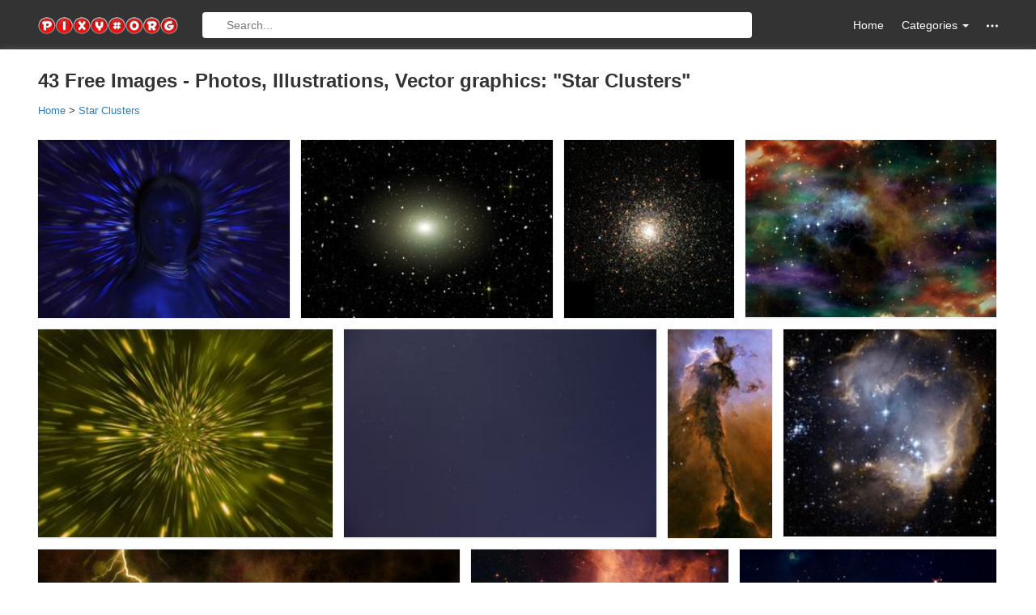

--- FILE ---
content_type: text/html; charset=UTF-8
request_url: https://pixy.org/tag/star-clusters/
body_size: 4168
content:
<!DOCTYPE html><!--[if IE]><![endif]--><!--[if lt IE 7 ]><html lang="en" class="ie6"><![endif]--><!--[if IE 7 ]><html lang="en" class="ie7"><![endif]--><!--[if IE 8 ]>    <html lang="en" class="ie8"><![endif]--><!--[if IE 9 ]>    <html lang="en" class="ie9"><![endif]--><!--[if (gt IE 9)|!(IE)]><!--><html lang="en-US" prefix="og: http://ogp.me/ns#"><!--<![endif]--><head><meta charset="utf-8"><meta http-equiv="X-UA-Compatible" content="IE=edge"><meta name="viewport" content="width=device-width, initial-scale=1"><title>Star clusters images at pixy.org</title><meta name="description" content="Over 43 Star clusters free stock photos, vectors and art illustrations" /><meta property="og:title" content="Star clusters images" /><meta property="og:description" content="43 Star clusters images" /><meta property="og:type" content="website" /><meta property="og:url" content="https://pixy.org/tag/star-clusters/" /><link rel="stylesheet" href="/css/style.css"><link rel="apple-touch-icon" sizes="180x180" href="/images/apple-touch-icon.png"><link rel="icon" type="image/png" href="/images/favicon-32x32.png" sizes="32x32"><link rel="icon" type="image/png" href="/images/favicon-16x16.png" sizes="16x16"><link rel="manifest" href="/images/manifest.json"><link rel="mask-icon" href="/images/safari-pinned-tab.svg" color="#5bbad5"><meta name="theme-color" content="#ffffff">
<!--[if lt IE 9]><script src="https://oss.maxcdn.com/html5shiv/3.7.2/html5shiv.min.js"></script><script src="https://oss.maxcdn.com/respond/1.4.2/respond.min.js"></script><![endif]-->
    <!-- <script data-ad-client="ca-pub-1853423231574585" async src="https://pagead2.googlesyndication.com/pagead/js/adsbygoogle.js"></script> -->
    <script async src="https://pagead2.googlesyndication.com/pagead/js/adsbygoogle.js"></script>
    <script>
        (adsbygoogle = window.adsbygoogle || []).push({
            google_ad_client: 'ca-pub-1853423231574585',
            enable_page_level_ads: true
        });
    </script>
</head>
<body itemscope="" itemtype="http://schema.org/WebPage">
<!-- ~~~=| Header START |=~~~ -->
<header class="header_area">
    <div class="header_top">
        <div class="container">
            <div class="row">
                <div class="col-md-2 col-sm-3 col-xs-12 hidden-xs">
                    <div class="header_top_left"><a href="/" class="logo"><img src="/images/logo.png" width="190" height="24" alt="pixy.org logo"></a></div>
                </div>
                <div class="col-lg-7 col-md-6 col-sm-4 col-xs-12 ">
                    <form class="top_search top_search--visible" action="/search.php" method="get">
                        <a href="/" class="home-mobile"><svg class="icon"><use xlink:href="/images/icons.svg#home"></use></svg></a>
                        <input type="text" name="search" class="top_search_input" placeholder="Search...">
                        <div class="categories-mobile">
                            <!-- <a href="#" class="m_nav"><svg class="icon"><use xlink:href="/images/icons.svg#menu"></use></svg></a> -->
                            <ul class="ofm">
                                <li class="m_nav"><svg class="icon"><use xlink:href="/images/icons.svg#menu"></use></svg></li>
                            </ul>
                            <!-- MOBILE MENU -->
                            <div class="mobi-menu">
                                <ul id="cssmenu" class="cssmenu">
                                    
                                    <li><a href="/category/Animals/">Animals</a></li>
                                    <li><a href="/category/Architecture-and-Buildings/">Architecture and Buildings</a></li>
                                    <li><a href="/category/Backgrounds-and-Textures/">Backgrounds and Textures</a></li>
                                    <li><a href="/category/Beauty-and-Fashion/">Beauty and Fashion</a></li>
                                    <li><a href="/category/Business-and-Finance/">Business and Finance</a></li>
                                    <li><a href="/category/Calendar/">Calendar</a></li>
                                    <li><a href="/category/Cliparts/">Cliparts</a></li>
                                    <li><a href="/category/Computer-and-Communication/">Computer and Communication</a></li>
                                    <li><a href="/category/Doodles/">Doodles</a></li>
                                    <li><a href="/category/Education/">Education</a></li>
                                    <li><a href="/category/Electronics/">Electronics</a></li>
                                    <li><a href="/category/Emotions/">Emotions</a></li>
                                    <li><a href="/category/Flags/">Flags</a></li>
                                    <li><a href="/category/Food-and-Drink/">Food and Drink</a></li>
                                    <li><a href="/category/General/">General</a></li>
                                    <li><a href="/category/Health-and-Medical/">Health and Medical</a></li>
                                    <li><a href="/category/Icons/">Icons</a></li>
                                    <li><a href="/category/Industry-and-Craft/">Industry and Craft</a></li>
                                    <li><a href="/category/Infographics/">Infographics</a></li>
                                    <li><a href="/category/Music/">Music</a></li>
                                    <li><a href="/category/Nature-and-Landscapes/">Nature and Landscapes</a></li>
                                    <li><a href="/category/Patterns/">Patterns</a></li>
                                    <li><a href="/category/People/">People</a></li>
                                    <li><a href="/category/Places-and-Monuments/">Places and Monuments</a></li>
                                    <li><a href="/category/Religion/">Religion</a></li>
                                    <li><a href="/category/Retro-Line-Art-illustrati/">Retro Line Art illustrati</a></li>
                                    <li><a href="/category/Romance/">Romance</a></li>
                                    <li><a href="/category/Science-and-Technology/">Science and Technology</a></li>
                                    <li><a href="/category/Shopping/">Shopping</a></li>
                                    <li><a href="/category/Silhouettes/">Silhouettes</a></li>
                                    <li><a href="/category/Social-Media/">Social Media</a></li>
                                    <li><a href="/category/Sports/">Sports</a></li>
                                    <li><a href="/category/Transportation-and-Traffic/">Transportation and Traffic</a></li>
                                    <li><a href="/category/Travel-and-Vacation/">Travel and Vacation</a></li>
                                    <li><a href="/category/Vector-cliparts/">Vector cliparts</a></li>
                                    <li><a href="/category/Wedding/">Wedding</a></li>
                                    <li><a href="/category/World-Map/">World Map</a></li>                                </ul>
                            </div>
                        </div>
                    </form>
                </div>
                <div class="col-lg-3 col-md-4 col-sm-5 col-xs-12 hidden-xs">
                    <nav class="header_top_right">
                        <ul class="nav navbar-nav navbar-right">
                            <li><a href="/">Home</a></li>
                            <li class="dropdown"><a href="#" class="dropdown-toggle" data-toggle="dropdown" role="button"> Categories <span class="caret"></span></a>
                                <ul class="dropdown-menu">                                        <li><a href='/category/Animals/'><span>Animals</span></a></li>
                                                                            <li><a href='/category/Architecture-and-Buildings/'><span>Architecture and Buildings</span></a></li>
                                                                            <li><a href='/category/Backgrounds-and-Textures/'><span>Backgrounds and Textures</span></a></li>
                                                                            <li><a href='/category/Beauty-and-Fashion/'><span>Beauty and Fashion</span></a></li>
                                                                            <li><a href='/category/Business-and-Finance/'><span>Business and Finance</span></a></li>
                                                                            <li><a href='/category/Calendar/'><span>Calendar</span></a></li>
                                                                            <li><a href='/category/Cliparts/'><span>Cliparts</span></a></li>
                                                                            <li><a href='/category/Computer-and-Communication/'><span>Computer and Communication</span></a></li>
                                                                            <li><a href='/category/Doodles/'><span>Doodles</span></a></li>
                                                                            <li><a href='/category/Education/'><span>Education</span></a></li>
                                                                            <li><a href='/category/Electronics/'><span>Electronics</span></a></li>
                                                                            <li><a href='/category/Emotions/'><span>Emotions</span></a></li>
                                                                            <li><a href='/category/Flags/'><span>Flags</span></a></li>
                                                                            <li><a href='/category/Food-and-Drink/'><span>Food and Drink</span></a></li>
                                                                            <li><a href='/category/General/'><span>General</span></a></li>
                                                                            <li><a href='/category/Health-and-Medical/'><span>Health and Medical</span></a></li>
                                                                            <li><a href='/category/Icons/'><span>Icons</span></a></li>
                                                                            <li><a href='/category/Industry-and-Craft/'><span>Industry and Craft</span></a></li>
                                                                            <li><a href='/category/Infographics/'><span>Infographics</span></a></li>
                                                                            <li><a href='/category/Music/'><span>Music</span></a></li>
                                                                            <li><a href='/category/Nature-and-Landscapes/'><span>Nature and Landscapes</span></a></li>
                                                                            <li><a href='/category/Patterns/'><span>Patterns</span></a></li>
                                                                            <li><a href='/category/People/'><span>People</span></a></li>
                                                                            <li><a href='/category/Places-and-Monuments/'><span>Places and Monuments</span></a></li>
                                                                            <li><a href='/category/Religion/'><span>Religion</span></a></li>
                                                                            <li><a href='/category/Retro-Line-Art-illustrati/'><span>Retro Line Art illustrati</span></a></li>
                                                                            <li><a href='/category/Romance/'><span>Romance</span></a></li>
                                                                            <li><a href='/category/Science-and-Technology/'><span>Science and Technology</span></a></li>
                                                                            <li><a href='/category/Shopping/'><span>Shopping</span></a></li>
                                                                            <li><a href='/category/Silhouettes/'><span>Silhouettes</span></a></li>
                                                                            <li><a href='/category/Social-Media/'><span>Social Media</span></a></li>
                                                                            <li><a href='/category/Sports/'><span>Sports</span></a></li>
                                                                            <li><a href='/category/Transportation-and-Traffic/'><span>Transportation and Traffic</span></a></li>
                                                                            <li><a href='/category/Travel-and-Vacation/'><span>Travel and Vacation</span></a></li>
                                                                            <li><a href='/category/Vector-cliparts/'><span>Vector cliparts</span></a></li>
                                                                            <li><a href='/category/Wedding/'><span>Wedding</span></a></li>
                                                                            <li><a href='/category/World-Map/'><span>World Map</span></a></li>
                                                                    </ul>
                            </li>
                            <li class="dropdown hidden-items"><a href="#" class="dropdown-toggle" data-toggle="dropdown" role="button"><svg class="icon"><use xlink:href="/images/icons.svg#other"></use></svg></a>
                                <ul class="dropdown-menu">
                                    <li><a href="/popular.php">Most Popular</a></li>
                                    <li><a href ="/placeholder.php">Placeholder</a></li>
                                    <li><a href="/feedback.php" rel="nofollow">Feedback</a></li>
                                </ul>
                            </li>
                        </ul>
                    </nav>
                </div>
            </div>
        </div>
    </div>
    <!-- ~~~=| Main Navigation START |=~~~ -->
    <div class="mainnav">
        <div class="container">
            <div class="row">
                <div class="col-md-12 col-sm-12 col-xs-12">
                    <nav class="main_nav_box">
                                            </nav>
                </div>
            </div>
        </div>
    </div>
    <!-- ~~~=| Main Navigation END |=~~~ -->
</header>
<!-- ~~~=| Header END |=~~~ -->
<!-- ~~~=| Main Wrapper END |=~~~ -->
    <section class="main_news_wrapper">
        <div class="container">
            <div class="row"><h1 class="title">43  Free Images - Photos, Illustrations, Vector graphics:  "Star Clusters"</h1>                <div class="breadcrumbs hidden-xs" itemscope itemtype="http://schema.org/BreadcrumbList">
                    <div class="crumb" itemprop="itemListElement" itemscope itemtype="http://schema.org/ListItem">
                        <a href="/" itemprop="item"><span itemprop="name">Home</span></a>
                        <meta itemprop="position" content="1" />
                    </div> &gt;
                    <div class="crumb" itemprop="itemListElement" itemscope itemtype="http://schema.org/ListItem">
                        <a href="/tag/star-clusters/" itemprop="item"><span itemprop="name">Star Clusters</span></a>
                        <meta itemprop="position" content="2" />
                    </div>
                </div>
                <!-- <div class="news_pagination"> </div> -->
                <div class="flex-images">                        <div class="item" data-w="269" data-h="190"><a href="/5724810/"><img src="/src2/572/thumbs190/5724810.jpg" alt="woman head star universe space"></a></div>
                                                <div class="item" data-w="269" data-h="190"><a href="/5942805/"><img src="/src2/594/thumbs190/5942805.jpg" alt="star clusters in the black galaxy"></a></div>
                                                <div class="item" data-w="181" data-h="190"><a href="/372295/"><img src="/src/37/thumbs190/372295.jpg" alt="star clusters globular cluster darwing"></a></div>
                                                <div class="item" data-w="269" data-h="190"><a href="/365200/"><img src="/src/36/thumbs190/365200.jpg" alt="mystical space drawing"></a></div>
                                                <div class="item" data-w="269" data-h="190"><a href="/54407/"><img src="/src/5/thumbs190/54407.jpg" alt="green star universe space starry sky"></a></div>
                                                <div class="item" data-w="285" data-h="190"><a href="/5944201/"><img src="/src2/594/thumbs190/5944201.jpg" alt="ravishing Night Sky Stars"></a></div>
                                                <div class="item" data-w="95" data-h="190"><a href="/371664/"><img src="/src/37/thumbs190/371664.jpg" alt="eagle nebula universe"></a></div>
                                                <div class="item" data-w="195" data-h="190"><a href="/366715/"><img src="/src/36/thumbs190/366715.jpg" alt="star clusters galaxy"></a></div>
                                                <div class="item" data-w="498" data-h="190"><a href="/53189/"><img src="/src/5/thumbs190/53189.jpg" alt="flashes in dark sky"></a></div>
                                                <div class="item" data-w="304" data-h="190"><a href="/5941646/"><img src="/src2/594/thumbs190/5941646.jpg" alt="constellation skorpion in space"></a></div>
                                                <div class="item" data-w="304" data-h="190"><a href="/373626/"><img src="/src/37/thumbs190/373626.jpg" alt="explosion in the galaxy"></a></div>
                                                <div class="item" data-w="190" data-h="190"><a href="/371679/"><img src="/src/37/thumbs190/371679.jpg" alt="Star clusters"></a></div>
                                                <div class="item" data-w="498" data-h="190"><a href="/53087/"><img src="/src/5/thumbs190/53087.jpg" alt="universe space starry sky galaxy background"></a></div>
                                                <div class="item" data-w="186" data-h="190"><a href="/369585/"><img src="/src/36/thumbs190/369585.jpg" alt="star clusters drawing"></a></div>
                                                <div class="item" data-w="253" data-h="190"><a href="/367547/"><img src="/src/36/thumbs190/367547.jpg" alt="eagle nebula in Messier catalog"></a></div>
                                                <div class="item" data-w="304" data-h="190"><a href="/4869423/"><img src="/src/486/thumbs190/4869423.jpg" alt="Universe Star Space abstract drawing"></a></div>
                                                <div class="item" data-w="269" data-h="190"><a href="/54391/"><img src="/src/5/thumbs190/54391.jpg" alt="blue star universe space starry sky"></a></div>
                                                <div class="item" data-w="304" data-h="190"><a href="/372321/"><img src="/src/37/thumbs190/372321.jpg" alt="dark nebula in the starry sky"></a></div>
                                                <div class="item" data-w="166" data-h="190"><a href="/5940821/"><img src="/src2/594/thumbs190/5940821.jpg" alt="Dark Nebula Cone drawing"></a></div>
                                                <div class="item" data-w="166" data-h="190"><a href="/372073/"><img src="/src/37/thumbs190/372073.jpg" alt="ngc 2264 dark nebula cone drawing"></a></div>
                                                <div class="item" data-w="190" data-h="190"><a href="/5941166/"><img src="/src2/594/thumbs190/5941166.jpg" alt="Eagle Nebula Ic drawing"></a></div>
                                                <div class="item" data-w="247" data-h="190"><a href="/367651/"><img src="/src/36/thumbs190/367651.jpg" alt="eagle nebula"></a></div>
                                                <div class="item" data-w="269" data-h="190"><a href="/369104/"><img src="/src/36/thumbs190/369104.jpg" alt="Unusual image of the planets"></a></div>
                                                <div class="item" data-w="190" data-h="190"><a href="/372388/"><img src="/src/37/thumbs190/372388.jpg" alt="photo of a star cluster"></a></div>
                                                <div class="item" data-w="271" data-h="190"><a href="/367157/"><img src="/src/36/thumbs190/367157.jpg" alt="stars cluster in space"></a></div>
                                                <div class="item" data-w="269" data-h="190"><a href="/365830/"><img src="/src/36/thumbs190/365830.jpg" alt="space in the universe"></a></div>
                                                <div class="item" data-w="304" data-h="190"><a href="/371586/"><img src="/src/37/thumbs190/371586.jpg" alt="open sternhaufen in space"></a></div>
                                                <div class="item" data-w="264" data-h="190"><a href="/366965/"><img src="/src/36/thumbs190/366965.jpg" alt="the pleiades star drawing"></a></div>
                                                <div class="item" data-w="181" data-h="190"><a href="/5943774/"><img src="/src2/594/thumbs190/5943774.jpg" alt="Stars Clusters Globular"></a></div>
                                                <div class="item" data-w="269" data-h="190"><a href="/59712/"><img src="/src/5/thumbs190/59712.jpg" alt="star abstract blue clusters"></a></div>
                                                <div class="item" data-w="269" data-h="190"><a href="/55403/"><img src="/src/5/thumbs190/55403.jpg" alt="woman head star universe space"></a></div>
                                                <div class="item" data-w="269" data-h="190"><a href="/56453/"><img src="/src/5/thumbs190/56453.jpg" alt="star universe eye fractal space"></a></div>
                                                <div class="item" data-w="269" data-h="190"><a href="/54761/"><img src="/src/5/thumbs190/54761.jpg" alt="head conductors digital board star"></a></div>
                                                <div class="item" data-w="269" data-h="190"><a href="/53876/"><img src="/src/5/thumbs190/53876.jpg" alt="night star starry sky"></a></div>
                                                <div class="item" data-w="269" data-h="190"><a href="/53989/"><img src="/src/5/thumbs190/53989.jpg" alt="star universe space starry sky"></a></div>
                                                <div class="item" data-w="269" data-h="190"><a href="/54235/"><img src="/src/5/thumbs190/54235.jpg" alt="all earth globe rings universe"></a></div>
                                                <div class="item" data-w="269" data-h="190"><a href="/54337/"><img src="/src/5/thumbs190/54337.jpg" alt="universe all space astronautics"></a></div>
                                                <div class="item" data-w="269" data-h="190"><a href="/52621/"><img src="/src/5/thumbs190/52621.jpg" alt="space science fiction cosmos blue"></a></div>
                                                <div class="item" data-w="498" data-h="190"><a href="/52791/"><img src="/src/5/thumbs190/52791.jpg" alt="all universe space astronautics"></a></div>
                                                <div class="item" data-w="269" data-h="190"><a href="/53609/"><img src="/src/5/thumbs190/53609.jpg" alt="head star universe space"></a></div>
                                                <div class="item" data-w="338" data-h="190"><a href="/4749187/"><img src="/src/474/thumbs190/4749187.jpg" alt="Galaxy Fog Space Universe All"></a></div>
                                                <div class="item" data-w="285" data-h="190"><a href="/4746169/"><img src="/src/474/thumbs190/4746169.jpg" alt="Star Big Bang Universe Space"></a></div>
                                                <div class="item" data-w="269" data-h="190"><a href="/4751909/"><img src="/src/475/thumbs190/4751909.jpg" alt="Forward Welcome Explosive"></a></div>
                                        </div>
                <div class="home_add_box"></div>
                <div class="news_pagination"></div>
                <!-- ~~~=| Fashion area END |=~~~ -->
            </div>
            <div class="breadcrumbs visible-xs-block" itemscope itemtype="http://schema.org/BreadcrumbList">
                <div class="crumb" itemprop="itemListElement" itemscope itemtype="http://schema.org/ListItem">
                    <a href="/" itemprop="item"><span itemprop="name">Home</span></a>
                    <meta itemprop="position" content="1" />
                </div> &gt;
                <div class="crumb" itemprop="itemListElement" itemscope itemtype="http://schema.org/ListItem">
                    <a href="/tag/star-clusters/" itemprop="item"><span itemprop="name">Star Clusters</span></a>
                    <meta itemprop="position" content="2" />
                </div>
            </div>
        </div>
    </div>
</section>
<!-- ~~~=| Main Wrapper END |=~~~ -->
<!-- ~~~=| Footer START |=~~~ -->
<footer class="footer_area">
    <div class="footer_bottom">
        <div class="container">
            <div class="row">
                <div class="col-md-12 col-sm-12 col-xs-12">
                    <div class="footer_bottom_box"><p> &copy; COPY RIGHTS 2015 - 2027 All Rights Reserved. </p></div>
                </div>
            </div>
        </div>
    </div>
</footer>
<!-- ~~~=| Footer END |=~~~ -->
<script src="/js/jquery.min.js"></script>
<script src="/js/jquery-ui.min.js"></script>
<script src="/js/jquery.cookie.js"></script>
<script src="/js/bootstrap.min.js"></script>
<script src="/js/main.js"></script>
<!-- ~~~=| Opacity & Other IE fix for older browser |=~~~ -->
    <!--[if lte IE 8]><script type="text/javascript" src="js/ie-opacity-polyfill.js"></script><![endif]-->
<!-- ~~~=| Theme jQuery |=~~~ -->
<script src="/fleximages/jquery.flex-images.js"></script>
<script type="text/javascript">$('.flex-images').flexImages({rowHeight: 260,truncate:false});</script>
<!-- Go to www.addthis.com/dashboard to customize your tools -->
<!-- <script async type="text/javascript" src="//s7.addthis.com/js/300/addthis_widget.js#pubid=ra-55e56d93d680b25f"></script> -->
<!-- Yandex.Metrika counter -->

<!-- Google Analytics -->
<script>
  (function(i,s,o,g,r,a,m){i['GoogleAnalyticsObject']=r;i[r]=i[r]||function(){
  (i[r].q=i[r].q||[]).push(arguments)},i[r].l=1*new Date();a=s.createElement(o),
  m=s.getElementsByTagName(o)[0];a.async=1;a.src=g;m.parentNode.insertBefore(a,m)
  })(window,document,'script','https://www.google-analytics.com/analytics.js','ga');

  ga('create', 'UA-90562498-1', 'auto');
  ga('send', 'pageview');
</script>
</body>
</html>

--- FILE ---
content_type: text/html; charset=utf-8
request_url: https://www.google.com/recaptcha/api2/aframe
body_size: 266
content:
<!DOCTYPE HTML><html><head><meta http-equiv="content-type" content="text/html; charset=UTF-8"></head><body><script nonce="alcnA6TBk0MBCMS-DnwlMA">/** Anti-fraud and anti-abuse applications only. See google.com/recaptcha */ try{var clients={'sodar':'https://pagead2.googlesyndication.com/pagead/sodar?'};window.addEventListener("message",function(a){try{if(a.source===window.parent){var b=JSON.parse(a.data);var c=clients[b['id']];if(c){var d=document.createElement('img');d.src=c+b['params']+'&rc='+(localStorage.getItem("rc::a")?sessionStorage.getItem("rc::b"):"");window.document.body.appendChild(d);sessionStorage.setItem("rc::e",parseInt(sessionStorage.getItem("rc::e")||0)+1);localStorage.setItem("rc::h",'1768875482411');}}}catch(b){}});window.parent.postMessage("_grecaptcha_ready", "*");}catch(b){}</script></body></html>